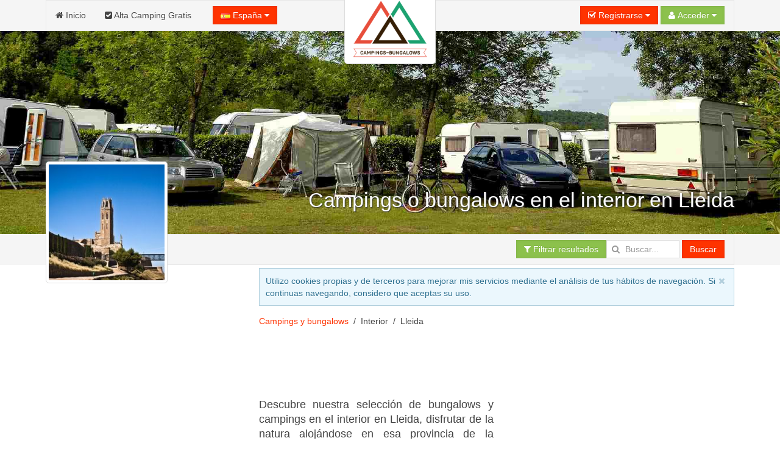

--- FILE ---
content_type: text/html; charset=UTF-8
request_url: https://www.campings-bungalows.com/interior/Lleida.htm
body_size: 13601
content:
<!DOCTYPE html><html
xmlns="http://www.w3.org/1999/xhtml" lang="es" xml:lang="es"><head><link
rel="dns-prefetch" href="https://www.google-analytics.com"><link
rel="dns-prefetch" href="https://maps.googleapis.com"><link
rel="dns-prefetch" href="https://apis.google.com"><meta
name="viewport" content="width=device-width, initial-scale=1"><script async src="/jsv3/js.min.js" type="text/javascript"></script><style>html{font:normal 14px / 20px Verdana,Arial,sans-serif;-webkit-text-size-adjust:100%;-ms-text-size-adjust:100%;background:#fff;color:#444}body{margin:0}a{background:transparent}a{color:#FF3300;text-decoration:none;cursor:pointer}ins{background:#ffa;color:#444;text-decoration:none}img{max-width:100%;height:auto;-moz-box-sizing:border-box;box-sizing:border-box;border:0;vertical-align:middle}ul{margin:0 0 15px 0}
h1{margin:0 0 15px 0;font-family:Verdana,Arial,sans-serif;font-weight:normal;color:#339966;text-transform:none}*+h1{margin-top:0px}h1{font-size:36px;line-height:42px}ul{padding-left:30px}hr{-moz-box-sizing:content-box;box-sizing:content-box;height:0;margin:15px 0;border:0;border-top:1px solid #ddd}::-moz-selection{background:#39f;color:#fff;text-shadow:none}::selection{background:#39f;color:#fff;text-shadow:none}nav{display:block}iframe{border:0}.uk-grid:before,.uk-grid:after{content:" ";display:table}.uk-grid:after{clear:both}.uk-grid{margin:0 0 0 -25px;padding:0;list-style:none}.uk-grid>*{margin:0;padding-left:25px;float:left}.uk-grid>*>:last-child{margin-bottom:0}@media (min-width:1220px){.uk-grid:not(.uk-grid-preserve){margin-left:-35px}.uk-grid:not(.uk-grid-preserve)>*{padding-left:35px}}.uk-grid.uk-grid-small{margin-left:-10px}.uk-grid.uk-grid-small>*{padding-left:10px}[class*='uk-width']{-moz-box-sizing:border-box;box-sizing:border-box;width:100%}.uk-width-3-10{width:30%}@media (min-width:768px){.uk-width-medium-1-1{width:100%}.uk-width-medium-5-10{width:50%}}@media (min-width:960px){.uk-width-large-7-10{width:70%}}.uk-panel{display:block;position:relative}.uk-panel:before,.uk-panel:after{content:" ";display:table}.uk-panel:after{clear:both}.uk-panel>:not(.uk-panel-title):last-child{margin-bottom:0}.uk-nav{margin:0;padding:0;list-style:none}.uk-nav li>a{display:block;text-decoration:none}.uk-nav>li>a{padding:5px 15px}.uk-nav-offcanvas>li>a{color:#ccc;padding:10px 15px;border-top:1px solid rgba(0,0,0,0.3);box-shadow:inset 0 1px 0 rgba(255,255,255,0.05);text-shadow:0 1px 0 rgba(0,0,0,0.5)}.uk-nav-offcanvas{border-bottom:1px solid rgba(0,0,0,0.3);box-shadow:0 1px 0 rgba(255,255,255,0.05)}.uk-navbar{background:#f5f5f5;color:#444;border:1px solid rgba(0,0,0,0.06);border-radius:0}.uk-navbar:before,.uk-navbar:after{content:" ";display:table}.uk-navbar:after{clear:both}.uk-navbar-nav{margin:0;padding:0;list-style:none;float:left}.uk-navbar-nav>li{float:left;position:relative}.uk-navbar-nav>li>a{display:block;-moz-box-sizing:border-box;box-sizing:border-box;text-decoration:none;height:50px;padding:0 15px;line-height:49px;color:#444;font-size:14px;font-family:Verdana,Arial,sans-serif;font-weight:normal;margin-top:-1px;margin-left:-1px;border:1px solid transparent;border-bottom-width:0;text-shadow:0 1px 0 #fff}.uk-navbar-nav .uk-navbar-nav-subtitle{line-height:37px}.uk-navbar-nav-subtitle>div{margin-top:-10.5px;font-size:10px;line-height:12px}.uk-navbar-content,.uk-navbar-brand,.uk-navbar-toggle{-moz-box-sizing:border-box;box-sizing:border-box;display:block;height:50px;padding:0 15px;float:left;margin-top:-1px;text-shadow:0 1px 0 #fff}.uk-navbar-content:before,.uk-navbar-brand:before,.uk-navbar-toggle:before{content:'';display:inline-block;height:100%;vertical-align:middle}.uk-navbar-brand{font-size:18px;color:#444;text-decoration:none}.uk-navbar-toggle{font-size:18px;color:#444;text-decoration:none}.uk-navbar-toggle:after{content:"\f0c9";font-family:FontAwesome;vertical-align:middle}.uk-navbar-center{float:none;text-align:center;max-width:50%;margin-left:auto;margin-right:auto}.uk-navbar-flip{float:right}.uk-navbar-nav:first-child>li:first-child>a{border-top-left-radius:0;border-bottom-left-radius:0}
.uk-breadcrumb{padding:0;list-style:none;font-size:0.001px}
.uk-breadcrumb>li{font-size:1rem;vertical-align:top}
.uk-breadcrumb>li,.uk-breadcrumb>li>a{display:inline-block}.uk-breadcrumb>li:nth-child(n+2):before{content:"/";display:inline-block;margin:0 8px}.uk-form input{-moz-box-sizing:border-box;box-sizing:border-box;margin:0;border-radius:0;font:inherit;color:inherit}.uk-form input::-moz-focus-inner{border:0;padding:0}.uk-form input[type="search"]{-webkit-appearance:none}.uk-form input[type="search"]::-webkit-search-cancel-button,.uk-form input[type="search"]::-webkit-search-decoration{-webkit-appearance:none}.uk-form ::-moz-placeholder{opacity:1}.uk-form input:not([type="radio"]):not([type="checkbox"]){vertical-align:middle}.uk-form>:last-child{margin-bottom:0}.uk-form input[type="search"]{height:30px;max-width:100%;padding:4px 6px;border:1px solid #ddd;background:#fff;color:#444;-webkit-transition:all linear 0.2s;transition:all linear 0.2s;border-radius:0}.uk-form :-ms-input-placeholder{color:#999 !important}.uk-form ::-moz-placeholder{color:#999}.uk-form ::-webkit-input-placeholder{color:#999}.uk-form-icon{display:inline-block;position:relative;max-width:100%}.uk-form-icon>[class*='uk-icon-']{position:absolute;top:50%;width:30px;margin-top:-7px;font-size:14px;color:#999;text-align:center;pointer-events:none}.uk-form-icon:not(.uk-form-icon-flip)>input{padding-left:30px !important}.uk-button::-moz-focus-inner{border:0;padding:0}.uk-button{-webkit-appearance:none;margin:0;border:none;overflow:visible;font:inherit;color:#444;text-transform:none;display:inline-block;-moz-box-sizing:border-box;box-sizing:border-box;padding:0 12px;background:#f5f5f5;vertical-align:middle;line-height:28px;min-height:30px;font-size:1rem;text-decoration:none;text-align:center;border:1px solid rgba(0,0,0,0.06);border-radius:0;text-shadow:0 1px 0 #fff}.uk-button:not(:disabled){cursor:pointer}.uk-button-primary{background-color:#FF3300;color:#fff}.uk-button-success{background-color:#8cc14c;color:#fff}.uk-button-primary,.uk-button-success{box-shadow:inset 0 0 5px rgba(0,0,0,0.05);text-shadow:0 -1px 0 rgba(0,0,0,0.1)}@font-face{font-family:'FontAwesome';src:url("/css/fonts/fontawesome-webfont.eot");src:url("/css/fonts/fontawesome-webfont.eot?#iefix") format("embedded-opentype"),url("/css/fonts/fontawesome-webfont.woff") format("woff"),url("/css/fonts/fontawesome-webfont.ttf") format("truetype");font-weight:normal;font-style:normal}[class*='uk-icon-']{font-family:FontAwesome;display:inline-block;font-weight:normal;font-style:normal;line-height:1;-webkit-font-smoothing:antialiased;-moz-osx-font-smoothing:grayscale}.uk-icon-search:before{content:"\f002"}.uk-icon-home:before{content:"\f015"}.uk-icon-bar-chart-o:before{content:"\f080"}.uk-icon-filter:before{content:"\f0b0"}.uk-icon-check-square:before{content:"\f14a"}.uk-thumbnail{display:inline-block;max-width:100%;-moz-box-sizing:border-box;box-sizing:border-box;margin:0;padding:4px;border:1px solid #ddd;background:#fff;border-radius:0}[class*='uk-animation-']{-webkit-animation-duration:0.5s;animation-duration:0.5s;-webkit-animation-timing-function:ease-out;animation-timing-function:ease-out;-webkit-animation-fill-mode:both;animation-fill-mode:both}.uk-animation-reverse{-webkit-animation-direction:reverse;animation-direction:reverse;-webkit-animation-timing-function:ease-out;animation-timing-function:ease-out}.uk-offcanvas{display:none;position:fixed;top:0;right:0;bottom:0;left:0;z-index:1000;background:rgba(0,0,0,0.1)}.uk-offcanvas-bar{position:fixed;top:0;bottom:0;left:0;-webkit-transform:translateX(-100%);transform:translateX(-100%);z-index:1001;width:270px;max-width:100%;background:#333;overflow-y:auto;-webkit-overflow-scrolling:touch;-webkit-transition:-webkit-transform .3s ease-in-out;transition:transform .3s ease-in-out}.uk-offcanvas-bar:after{content:"";display:block;position:absolute;top:0;bottom:0;right:0;width:1px;background:rgba(0,0,0,0.6);box-shadow:0 0 5px 2px rgba(0,0,0,0.6)}.uk-text-left{text-align:left !important}.uk-text-center{text-align:center !important}
.uk-container{-moz-box-sizing:border-box;box-sizing:border-box;max-width:1000px;padding:0 5px}
@media (min-width:1220px){.uk-container{max-width:1200px;padding:0 35px}}.uk-container:before,.uk-container:after{content:" ";display:table}.uk-container:after{clear:both}.uk-container-center{margin-left:auto;margin-right:auto}.uk-responsive-width,.uk-responsive-height{-moz-box-sizing:border-box;box-sizing:border-box}.uk-responsive-width{max-width:100%;height:auto}.uk-responsive-height{max-height:100%;width:auto}.uk-margin-top{margin-top:15px !important}.uk-margin-large-top{margin-top:50px !important}.uk-border-rounded{border-radius:5px}@media (min-width:960px){.uk-visible-small{display:none !important}.uk-visible-medium{display:none !important}}@media (min-width:768px) and (max-width:959px){.uk-visible-small{display:none !important}.uk-visible-large{display:none !important }}@media (max-width:767px){.uk-visible-medium{display:none !important}.uk-visible-large{display:none !important}.uk-hidden-small{display:none !important}}ins{background: none !important;text-decoration: none;}.uk-autocomplete{display:inline-block;position:relative;max-width:100%;vertical-align:middle}.uk-search{display:inline-block;position:relative;margin:0}.uk-search:before{content:"\f002";position:absolute;top:0;left:0;width:30px;line-height:30px;text-align:center;font-family:FontAwesome;font-size:14px;color:rgba(0,0,0,.2)}.uk-search-field::-moz-focus-inner{border:0;padding:0}.uk-search-field::-webkit-search-cancel-button,.uk-search-field::-webkit-search-decoration{-webkit-appearance:none}.uk-search-field::-ms-clear{display:none}.uk-search-field::-moz-placeholder{opacity:1}.uk-search-field{-moz-box-sizing:border-box;box-sizing:border-box;margin:0;border-radius:0;font:inherit;color:#444;-webkit-appearance:none;width:120px;height:30px;padding:0 0 0 30px;border:1px solid rgba(0,0,0,0);background:rgba(0,0,0,0);-webkit-transition:all linear .2s;transition:all linear .2s;vertical-align:middle}.uk-search-field:-ms-input-placeholder{color:#999!important}.uk-search-field::-moz-placeholder{color:#999}.uk-search-field::-webkit-input-placeholder{color:#999}.uk-overlay-bottom { top: auto; } .uk-overlay-background { background: rgba(254, 51, 0, 0.0) none repeat scroll 0 0; } .uk-overlay-panel {bottom: 0; color: #fff; left: 0; padding: 20px; position: absolute; right: 0; }</style><link
rel="shortcut icon" href="/css/campings/favicon.ico"><link
rel="apple-touch-icon" href="/css/campings/apple-touch-icon.png"><title> en el interior en Lleida</title><meta
http-equiv="Content-Type" content="text/html; charset=UTF-8"><META
NAME="KEYWORDS" CONTENT="campings bungalows interior Lleida, campings bungalows interior en Lleida, camping con bungalows interior Lleida, bungalows en campings interior Lleida, Lleida campings bungalows interior,   campings bungalows interior Lleida Cataluña, campings bungalows interior provincia Lleida, campings bungalows interior en la provincia de Lleida"><META
NAME="DESCRIPTION" CONTENT="Descubre nuestra selección de bungalows y campings en el interior en Lleida, disfrutar de la natura alojándose en esa provincia de la comunidad de Cataluña."><META
NAME="GOOGLEBOT" CONTENT="INDEX,FOLLOW,ALL"><META
NAME="ROBOTS" CONTENT="INDEX,FOLLOW,ALL"><META
NAME="REVISIT" CONTENT="7 days"><META
NAME="NOW" CONTENT="2026-01-22 21:45:29"><META
NAME="REVIEW" CONTENT="2026-01-22 21:45:29"><META
NAME="REVISIT-AFTER" CONTENT="7 DAYS"><script>(function(i,s,o,g,r,a,m){i['GoogleAnalyticsObject']=r;i[r]=i[r]||function(){(i[r].q=i[r].q||[]).push(arguments)},i[r].l=1*new Date();a=s.createElement(o),m=s.getElementsByTagName(o)[0];a.async=1;a.src=g;m.parentNode.insertBefore(a,m)})(window,document,'script','//www.google-analytics.com/analytics.js','ga'); 	ga('create', 'UA-36197638-1', 'campings-bungalows.com'); 	ga('require', 'displayfeatures'); 	ga('send', 'pageview');</script><script async type='text/javascript' src='https://apis.google.com/js/plusone.js'>{lang: 'es'}</script> </head><body
onload="loadScript()"><div
style="z-index:10000;"><div
style="position: absolute; top: -10px; left: 50%; -ms-transform: translate(-50%,0%);-webkit-transform: translate(-50%,0%);transform: translate(-50%, 0%); width: 150px; z-index: 10000"><div><img
class="uk-thumbnail uk-border-rounded uk-responsive-height uk-responsive-width" src="/img/logo-campings-bungalows-200.gif" alt="Logo campings-bungalows.com"></div></div></div><div
style="z-index:9999; background-color:#f5f5f5; width: 100%"><div
class="uk-container uk-container-center"><nav
class="uk-navbar"><ul
class="uk-navbar-nav uk-hidden-small"><li><a
href="/"><i
class="uk-icon-home"></i> Inicio</a></li><li><a
href="/panel/"><i
class="uk-icon-check-square"></i> Alta Camping Gratis</a></li></ul><a
href="#my-id" class="uk-navbar-toggle uk-visible-small" data-uk-offcanvas></a><div
data-uk-dropdown="" class="uk-button-dropdown uk-navbar-content">
<button
class="uk-button uk-button-primary"><img
src="/img/flags/es.png"> España <i
class="uk-icon-caret-down"></i></button><div
class="uk-dropdown" style=""><div
class="uk-panel uk-text-small">
Si lo desea, seleccione el país donde desee buscar.</div><ul
class="uk-nav uk-nav-dropdown uk-panel"><li
class="uk-nav-header">Países</li><li><a
rel="alternate" href="https://www.campings-bungalows.com" title="Campings en España" hreflang="es"><img
src="/img/flags/es.png"> España</a></li><li><a
rel="alternate" href="https://argentina.campings-bungalows.com" title="Campings en Argentina" hreflang="es-ar"><img
src="/img/flags/ar.png"> Argentina</a></li></ul></div></div><div
id="userModule" class="uk-navbar-content uk-navbar-flip"></div>
</nav></div></div><div
id="my-id" class="uk-offcanvas"><div
class="uk-offcanvas-bar"><div
class="uk-margin-large-top"><ul
class="uk-nav uk-nav-offcanvas" data-uk-nav><li><a
href="/"><i
class="uk-icon-home"></i> Inicio</a></li><li><a
href="/panel/"><i
class="uk-icon-check-square"></i> Alta Camping Gratis</a></li></ul><hr
/></div></div></div><div
style="z-index: 9998;"><figure
class="uk-overlay" style="margin-bottom: 0px;"><img
id="headImage" class="uk-responsive-height uk-responsive-width" src="/img/cabecera/campings/campings-bungalows_45.jpg" alt="Campings o bungalows en el interior en Lleida"><figcaption
class="uk-overlay-panel uk-overlay-background uk-overlay-bottom"><div
class="uk-container uk-container-center"><h1 class="uk-text-right" style="color: #fff; font-size:34px; text-shadow: 1px 1px 2px rgba(50, 50, 50, 1);">Campings o bungalows en el interior en Lleida</h1></div></figcaption></figure><div
style="width: 100%; background-color: #f5f5f5; z-index: 1;" data-uk-sticky><div
class="uk-container uk-container-center">
<nav
class="uk-navbar">
<a
id="brand" href="" class="uk-navbar-brand uk-hidden-small" style="opacity : 0.0">Lleida</a><div
class="uk-navbar-content uk-navbar-flip"><a
href="#filtros" class="uk-button uk-button-success" data-uk-smooth-scroll="{offset: 70}"><i
class="uk-icon-filter"></i> Filtrar resultados</a><form
class="uk-form uk-search" METHOD=POST ACTION="/buscador.php"><div
class="uk-autocomplete uk-form" data-uk-autocomplete="{source:'/libv3/helpers/json.php?conector=ciudadid'}"><div
class="uk-form-icon">
<i
class="uk-icon-search"></i>
<input
class="uk-search-field" type="search" placeholder="Buscar..." name="Destino" autocomplete="on"> <script type="text/autocomplete"><ul id="findList" class="uk-nav uk-nav-autocomplete uk-autocomplete-results">
                                        {{~items}}
                                        <li data-value="{{ $item.value }}">
                                            <a>
                                                {{ $item.title }}
                                                <div>{{{ $item.text }}}</div>
                                            </a>
                                        </li>
                                        {{/items}}
                                        </ul></script> </div></div>
<button
id="searchButton" class="uk-button uk-button-primary">Buscar</button></form></div>
</nav></div></div></div><div
id="headend" style="display: none"></div><div
class="uk-container uk-container-center"><div
class="uk-grid" data-uk-grid-margin><div
class="uk-width-3-10 uk-visible-large uk-text-center"><div
id="businessLogo" style="z-index:10000; position: relative; top: -170px; margin-bottom: -180px; width: 200px; height: 200px;" class="uk-hidden-small uk-animation-reverse" data-docs-animation="uk-animation-slide-top"><img
class="uk-thumbnail uk-border-rounded uk-responsive-height uk-responsive-width" src="/resize/logo/200x200/img/logo/provincias/Lleida.jpg" alt="" height="200px;"></div><div
class="uk-container" style="padding: 0 5px;"><div
class="uk-margin-top"></div></div><div
class="uk-panel" data-uk-sticky="{top:100}" ><script async src="//pagead2.googlesyndication.com/pagead/js/adsbygoogle.js"></script> <ins
class="adsbygoogle"
style="display:block"
data-ad-format="autorelaxed"
data-ad-client="ca-pub-2929809764861096"
data-ad-slot="1972646515"></ins> <script>(adsbygoogle = window.adsbygoogle || []).push({});</script></div></div><div
class="uk-width-large-7-10 uk-width-medium-1-1"><div
id="avisoCookies" class="uk-alert uk-margin-small-top" style="display: none" data-uk-alert>
<a
href="" class="uk-alert-close uk-close"></a><p>Utilizo cookies propias y de terceros para mejorar mis servicios mediante el análisis de tus hábitos de navegación. Si continuas navegando, considero que aceptas su uso.</p></div><ul
class="uk-breadcrumb" style="margin-bottom: 0px;"><li><a
href="https://www.campings-bungalows.com/interior/" title="Campings y bungalows Interior">Campings y bungalows</a></li><li>Interior</li><li>Lleida</li></ul><div
class="uk-panel" ><br/> <script async src="//pagead2.googlesyndication.com/pagead/js/adsbygoogle.js"></script> 
<ins
class="adsbygoogle"
style="display:inline-block;width:728px;height:90px"
data-ad-client="ca-pub-2929809764861096"
data-ad-slot="7565854566"></ins> <script>(adsbygoogle = window.adsbygoogle || []).push({});</script></div><div
class="uk-grid uk-grid-small"><div
class="uk-width-medium-5-10"><h2 class="uk-panel-title uk-text-justify "><!–- google_ad_section_start(weight=ignore) -–>Descubre nuestra selección de bungalows y campings en el interior en Lleida, disfrutar de la natura alojándose en esa provincia de la comunidad de Cataluña.<br
/><!–- google_ad_section_start(weight=ignore) -–><!–- google_ad_section_start -–>Busca <strong>vuelos baratos a Lleida</strong> mientras planificas tu viaje. Te ahorrarás mucho si lo haces con tiempo.<br
/>Si lo necesitas, también puedes buscar <strong>créditos online </strong> y créditos rápidos para tu viaje, que podrás pagar cómodamente durante todo el año.<!–- google_ad_section_end -–></h2></div><div
class="uk-width-medium-5-10" style="min-width: 336px !important;"><div
class="uk-panel" ><script async src="//pagead2.googlesyndication.com/pagead/js/adsbygoogle.js"></script> 
<ins
class="adsbygoogle"
style="display:inline-block;width:336px;height:280px"
data-ad-client="ca-pub-2929809764861096"
data-ad-slot="4938112567"></ins> <script>(adsbygoogle = window.adsbygoogle || []).push({});</script></div></div></div><div
class="uk-panel uk-panel-box uk-panel-box-primary"><h2 class="uk-panel-title uk-text-center">Guía de campings y bungalows en Lleida</h2><p
class="uk-text-justify">Para aportarle más información, también hemos seleccionado los mejores <strong>campings y bungalows en Lleida</strong>, provincia de la comunidad de Cataluña. Disponemos de gran variedad de ofertas posibles: Recomendados, baratos, lujo, con piscina, con todo tipo de instalaciones deportivas, bonitos, más económicos, con restaurantes, supermercado, ideal para familias con niños...</p></div><div
class="uk-grid uk-grid-small"><div
class="uk-width-medium-5-10 uk-text-right" style="min-width: 336px !important;"><div
class="uk-panel" ><script async src="//pagead2.googlesyndication.com/pagead/js/adsbygoogle.js"></script> 
<ins
class="adsbygoogle"
style="display:inline-block;width:336px;height:280px"
data-ad-client="ca-pub-2929809764861096"
data-ad-slot="9368312169"></ins> <script>(adsbygoogle = window.adsbygoogle || []).push({});</script></div></div><div
class="uk-width-medium-5-10 uk-text-justify uk-margin-top"><h4 class="uk-text-center">Campings con bungalows en la provincia de Lleida</h4> Con nuestra completísima guía, el navegante encontrará la mejor oferta turística de campings, bungalows, resorts, hotel-campings, apartamentos,... disponibles para <b>alojarse en Lleida</b> y sus alrededores.<span
class=uk-text-center><div
class="uk-panel" ><script async src='//pagead2.googlesyndication.com/pagead/js/adsbygoogle.js'></script> 
<ins
class='adsbygoogle'
style='display:inline-block;width:200px;height:90px'
data-ad-client='ca-pub-2929809764861096'
data-ad-slot='3321778564'></ins> <script>(adsbygoogle = window.adsbygoogle || []).push({});</script></div></span></div></div><div
class="uk-panel uk-panel-box uk-panel-box-primary" id="results"><p
class="uk-text-justify">Le mostramos los mejores lugares que ofrecen servicios relacionados con los <strong>bungalows y campings en Lleida</strong></p></div><span
id="results"></span><ul
class="uk-switcher uk-margin" id="listEmpresa-content" data-uk-check-display><li
class="uk-active"><div
class="uk-panel uk-panel-box uk-panel-box-secondary uk-margin-bottom"><div
class="uk-grid uk-grid-divider"><div
class="uk-width-medium-4-10" id="aloj_48903"><h3 class="uk-panel-title uk-text-left" style="margin-bottom:5px;"><a
id="nombre_48903" href="/Lleida/Clariana-de-Cardener/Camping-La-Ribera.htm" title="Camping o bungalow Càmping la Ribera" target="_blank"><b>Càmping la Ribera</b></a></h3>       <span
class="uk-text-left uk-text-small" id="pueblo_48903">Ubicado en Clariana de Cardener</span>
<span
class="uk-text-center" id="img_48903"><div
class="uk-margin-top">
<a
class="uk-overlay" href="/Lleida/Clariana-de-Cardener/Camping-La-Ribera.htm" title="Camping o bungalow Càmping la Ribera" class="link_image" target="_blank">
<img
class="uk-thumbnail" src="/resize/principal/257x216/fotos/61-1353059861.jpg"  alt="Camping o bungalow Càmping la Ribera" width = "100%" border="0" style="max-height: 216px"/><div
class="uk-overlay-area"></div>
</a></div>
</span>
<span
class="uk-text-center"><div
class="uk-grid uk-margin-top"><div
class="uk-width-small-1-2 uk-text-center">
<b><a
id="nombre_48903" href="/Lleida/Clariana-de-Cardener/Camping-La-Ribera.htm" title="Camping o bungalow Càmping la Ribera" target="_blank"><i
class="uk-icon-phone uk-icon-small"></i></a></b><br
/>
<a
id="nombre_48903" href="/Lleida/Clariana-de-Cardener/Camping-La-Ribera.htm" title="Camping o bungalow Càmping la Ribera" target="_blank" onclick="stats('t', '48903',true);">
<b>Ver teléfono</b>
</a></div><div
class="uk-width-small-1-2 uk-text-center">
<b><a
id="nombre_48903" href="/Lleida/Clariana-de-Cardener/Camping-La-Ribera.htm" title="Camping o bungalow Càmping la Ribera" target="_blank"><i
class="uk-icon-picture-o uk-icon-small"></i></a></b><br
/>
<a
id="nombre_48903" href="/Lleida/Clariana-de-Cardener/Camping-La-Ribera.htm" title="Camping o bungalow Càmping la Ribera" target="_blank">
<b>9 Fotos</b><br
/><br
/>
</a></div></div>
</span></div><div
class="uk-width-medium-6-10"><h5 class="uk-text-justify"><i>Càmping la Ribera, Descansa y goza de la naturaleza en el Prepirineo catalÃ¡n</i></h5><p
class="uk-text-justify">Camping pequeño, tranquilo y familiar, situado en la zona central de Cataluña, a los pies de los Prepirineos, en plena naturaleza, y a 30 minutos de las pistas de esquí.Ideal para desconectar y descubrir infinidad de paisajes y monumentos románicos, y practicar la pesca o deportes acuáticos (piragüismo, descenso de barrancos, etc.) en los alrededores, en el rÃ­o Cardener o en el Pantano de Sant Ponç.... <a
href="/Lleida/Clariana-de-Cardener/Camping-La-Ribera.htm" title="Camping o bungalow Càmping la Ribera" target="_blank">seguir leyendo</a>
<br
/></p></div><div
class="uk-width-medium-1-1 uk-text-center uk-margin-top">
Càmping la Ribera es un <strong>camping en Lleida</strong>, concretamente en la localidad de Clariana de Cardener</div><div
class="uk-width-medium-8-10 uk-text-center uk-margin-top" style="border-left: 0px !important;"><ul
class="uk-grid uk-text-center" data-uk-grid-match="{target:'.uk-panel', row: true}" data-uk-grid-margin><li
class="uk-width-medium-1-6 uk-width-small-1-3 uk-text-center uk-text-small uk-text-primary"><i
class="uk-icon-check-square-o"></i><br>Bungalows</li><li
class="uk-width-medium-1-6 uk-width-small-1-3 uk-text-center uk-text-small uk-text-primary"><i
class="uk-icon-check-square-o"></i><br>Autocaravanas</li><li
class="uk-width-medium-1-6 uk-width-small-1-3 uk-text-center uk-text-small uk-text-primary"><i
class="uk-icon-check-square-o"></i><br>Parcelas para tiendas</li><li
class="uk-width-medium-1-6 uk-width-small-1-3 uk-text-center uk-text-small uk-text-primary"><i
class="uk-icon-check-square-o"></i><br>Caravanas</li><li
class="uk-width-medium-1-6 uk-width-small-1-3 uk-text-center uk-text-small uk-text-primary"><i
class="uk-icon-check-square-o"></i><br>En la montaña</li><li
class="uk-width-medium-1-6 uk-width-small-1-3 uk-text-center uk-text-small uk-text-primary"><i
class="uk-icon-check-square-o"></i><br>2a Categoría</li></ul></div><div
class="uk-width-medium-2-10 uk-text-center uk-margin-top">
<a
href="/Lleida/Clariana-de-Cardener/Camping-La-Ribera.htm" title=" Camping o bungalow Càmping la Ribera" target="_blank" class="uk-button uk-button-primary">Ver Más</a></div></div></div><div
class="uk-panel uk-panel-box uk-panel-box-secondary uk-margin-bottom"><div
class="uk-grid uk-grid-divider"><div
class="uk-width-medium-4-10" id="aloj_48976"><h3 class="uk-panel-title uk-text-left" style="margin-bottom:5px;"><a
id="nombre_48976" href="/Lleida/Sant-Llorenc-de-Morunys/Camping-Morunys.htm" title="Camping o bungalow Camping Morunys" target="_blank"><b>Camping Morunys</b></a></h3>       <span
class="uk-text-left uk-text-small" id="pueblo_48976">Ubicado en Sant Llorenç de Morunys</span>
<span
class="uk-text-center" id="img_48976"><div
class="uk-margin-top">
<a
class="uk-overlay" href="/Lleida/Sant-Llorenc-de-Morunys/Camping-Morunys.htm" title="Camping o bungalow Camping Morunys" class="link_image" target="_blank">
<img
class="uk-thumbnail" src="/resize/principal/257x216/fotos/160-1354309898.jpg"  alt="Camping o bungalow Camping Morunys" width = "100%" border="0" style="max-height: 216px"/><div
class="uk-overlay-area"></div>
</a></div>
</span>
<span
class="uk-text-center"><div
class="uk-grid uk-margin-top"><div
class="uk-width-small-1-2 uk-text-center">
<b><a
id="nombre_48976" href="/Lleida/Sant-Llorenc-de-Morunys/Camping-Morunys.htm" title="Camping o bungalow Camping Morunys" target="_blank"><i
class="uk-icon-phone uk-icon-small"></i></a></b><br
/>
<a
id="nombre_48976" href="/Lleida/Sant-Llorenc-de-Morunys/Camping-Morunys.htm" title="Camping o bungalow Camping Morunys" target="_blank" onclick="stats('t', '48976',true);">
<b>Ver teléfono</b>
</a></div><div
class="uk-width-small-1-2 uk-text-center">
<b><a
id="nombre_48976" href="/Lleida/Sant-Llorenc-de-Morunys/Camping-Morunys.htm" title="Camping o bungalow Camping Morunys" target="_blank"><i
class="uk-icon-picture-o uk-icon-small"></i></a></b><br
/>
<a
id="nombre_48976" href="/Lleida/Sant-Llorenc-de-Morunys/Camping-Morunys.htm" title="Camping o bungalow Camping Morunys" target="_blank">
<b>16 Fotos</b><br
/><br
/>
</a></div></div>
</span></div><div
class="uk-width-medium-6-10"><h5 class="uk-text-justify"><i>Camping Morunys, Camping tranquilo y familiar cerca del Pirineo</i></h5><p
class="uk-text-justify">Camping, caravaning, bungalows, restaurante, piscina, supermercado, lavandoras, zona de juegos,...... <a
href="/Lleida/Sant-Llorenc-de-Morunys/Camping-Morunys.htm" title="Camping o bungalow Camping Morunys" target="_blank">seguir leyendo</a>
<br
/></p></div><div
class="uk-width-medium-1-1 uk-text-center uk-margin-top">
Camping Morunys es un <strong>camping en Lleida</strong>, concretamente en la localidad de Sant Llorenç de Morunys</div><div
class="uk-width-medium-8-10 uk-text-center uk-margin-top" style="border-left: 0px !important;"><ul
class="uk-grid uk-text-center" data-uk-grid-match="{target:'.uk-panel', row: true}" data-uk-grid-margin><li
class="uk-width-medium-1-6 uk-width-small-1-3 uk-text-center uk-text-small uk-text-primary"><i
class="uk-icon-check-square-o"></i><br>Bungalows</li><li
class="uk-width-medium-1-6 uk-width-small-1-3 uk-text-center uk-text-small uk-text-primary"><i
class="uk-icon-check-square-o"></i><br>Autocaravanas</li><li
class="uk-width-medium-1-6 uk-width-small-1-3 uk-text-center uk-text-small uk-text-primary"><i
class="uk-icon-check-square-o"></i><br>Parcelas para tiendas</li><li
class="uk-width-medium-1-6 uk-width-small-1-3 uk-text-center uk-text-small uk-text-primary"><i
class="uk-icon-check-square-o"></i><br>Caravanas</li><li
class="uk-width-medium-1-6 uk-width-small-1-3 uk-text-center uk-text-small uk-text-primary"><i
class="uk-icon-check-square-o"></i><br>Casas de madera</li><li
class="uk-width-medium-1-6 uk-width-small-1-3 uk-text-center uk-text-small uk-text-primary"><i
class="uk-icon-check-square-o"></i><br>En la montaña</li></ul></div><div
class="uk-width-medium-2-10 uk-text-center uk-margin-top">
<a
href="/Lleida/Sant-Llorenc-de-Morunys/Camping-Morunys.htm" title=" Camping o bungalow Camping Morunys" target="_blank" class="uk-button uk-button-primary">Ver Más</a></div></div></div><div
class="uk-panel uk-panel-box uk-panel-box-secondary uk-margin-bottom"><div
class="uk-grid uk-grid-divider"><div
class="uk-width-medium-4-10" id="aloj_49225"><h3 class="uk-panel-title uk-text-left" style="margin-bottom:5px;"><a
id="nombre_49225" href="/Lleida/La-Pobla-de-Segur/Ciutat-De-Vacances.htm" title="Camping o bungalow Ciutat de Vacances" target="_blank"><b>Ciutat de Vacances</b></a></h3>       <span
class="uk-text-left uk-text-small" id="pueblo_49225">Ubicado en La Pobla de Segur</span>
<span
class="uk-text-center" id="img_49225"><div
class="uk-margin-top">
<a
class="uk-overlay" href="/Lleida/La-Pobla-de-Segur/Ciutat-De-Vacances.htm" title="Camping o bungalow Ciutat de Vacances" class="link_image" target="_blank">
<img
class="uk-thumbnail" src="/resize/principal/257x216/fotos/Principal_763-1390855237.jpg"  alt="Camping o bungalow Ciutat de Vacances" width = "100%" border="0" style="max-height: 216px"/><div
class="uk-overlay-area"></div>
</a></div>
</span>
<span
class="uk-text-center"><div
class="uk-grid uk-margin-top"><div
class="uk-width-small-1-2 uk-text-center">
<b><a
id="nombre_49225" href="/Lleida/La-Pobla-de-Segur/Ciutat-De-Vacances.htm" title="Camping o bungalow Ciutat de Vacances" target="_blank"><i
class="uk-icon-phone uk-icon-small"></i></a></b><br
/>
<a
id="nombre_49225" href="/Lleida/La-Pobla-de-Segur/Ciutat-De-Vacances.htm" title="Camping o bungalow Ciutat de Vacances" target="_blank" onclick="stats('t', '49225',true);">
<b>Ver teléfono</b>
</a></div><div
class="uk-width-small-1-2 uk-text-center">
<b><a
id="nombre_49225" href="/Lleida/La-Pobla-de-Segur/Ciutat-De-Vacances.htm" title="Camping o bungalow Ciutat de Vacances" target="_blank"><i
class="uk-icon-picture-o uk-icon-small"></i></a></b><br
/>
<a
id="nombre_49225" href="/Lleida/La-Pobla-de-Segur/Ciutat-De-Vacances.htm" title="Camping o bungalow Ciutat de Vacances" target="_blank">
<b>1Foto</b><br
/><br
/>
</a></div></div>
</span></div><div
class="uk-width-medium-6-10"><h5 class="uk-text-justify"><i>Ciutat de Vacances, Disfrute de todo el encanto del pre-pirineo de Lleida</i></h5><p
class="uk-text-justify">La Pobla de Segur es una población situada en el extremo Norte del Lago de Sant Antonio, en pleno centro de la comarca del Pallars Jussá (Lleida). Esta comarca es una cuenca hidrográfica formada por el rio Noguera Pallaresa y rodeado de diferentes cordilleras y valles altos, con las características orográficas propias del pre-Pirineo (Montsec, Comiols y Boumort), o directamente formando parte de los Pirineos (Parque Natural d´Aigües... <a
href="/Lleida/La-Pobla-de-Segur/Ciutat-De-Vacances.htm" title="Camping o bungalow Ciutat de Vacances" target="_blank">seguir leyendo</a>
<br
/></p></div><div
class="uk-width-medium-1-1 uk-text-center uk-margin-top">
Ciutat de Vacances es un <strong>camping en Lleida</strong>, concretamente en la localidad de La Pobla de Segur</div><div
class="uk-width-medium-8-10 uk-text-center uk-margin-top" style="border-left: 0px !important;"><ul
class="uk-grid uk-text-center" data-uk-grid-match="{target:'.uk-panel', row: true}" data-uk-grid-margin><li
class="uk-width-medium-1-6 uk-width-small-1-3 uk-text-center uk-text-small uk-text-primary"><i
class="uk-icon-check-square-o"></i><br>Bungalows</li><li
class="uk-width-medium-1-6 uk-width-small-1-3 uk-text-center uk-text-small uk-text-primary"><i
class="uk-icon-check-square-o"></i><br>En la montaña</li><li
class="uk-width-medium-1-6 uk-width-small-1-3 uk-text-center uk-text-small uk-text-primary"><i
class="uk-icon-check-square-o"></i><br>Rural</li><li
class="uk-width-medium-1-6 uk-width-small-1-3 uk-text-center uk-text-small uk-text-primary"><i
class="uk-icon-check-square-o"></i><br>Con niños</li><li
class="uk-width-medium-1-6 uk-width-small-1-3 uk-text-center uk-text-small uk-text-primary"><i
class="uk-icon-check-square-o"></i><br>Mucha sombra</li></ul></div><div
class="uk-width-medium-2-10 uk-text-center uk-margin-top">
<a
href="/Lleida/La-Pobla-de-Segur/Ciutat-De-Vacances.htm" title=" Camping o bungalow Ciutat de Vacances" target="_blank" class="uk-button uk-button-primary">Ver Más</a></div></div></div><div
class="uk-panel uk-panel-box uk-panel-box-secondary uk-margin-bottom"><div
class="uk-grid uk-grid-divider"><div
class="uk-width-medium-4-10" id="aloj_49240"><h3 class="uk-panel-title uk-text-left" style="margin-bottom:5px;"><a
id="nombre_49240" href="/Lleida/La-Bordeta/Camping-Bedura-Park.htm" title="Camping o bungalow Camping Bedura Park" target="_blank"><b>Camping Bedura Park</b></a></h3>       <span
class="uk-text-left uk-text-small" id="pueblo_49240">Ubicado en La Bordeta</span>
<span
class="uk-text-center" id="img_49240"><div
class="uk-margin-top">
<a
class="uk-overlay" href="/Lleida/La-Bordeta/Camping-Bedura-Park.htm" title="Camping o bungalow Camping Bedura Park" class="link_image" target="_blank">
<img
class="uk-thumbnail" src="/resize/principal/257x216/fotos/Principal_camping_bedura_park_foto026-j.jpg"  alt="Camping o bungalow Camping Bedura Park" width = "100%" border="0" style="max-height: 216px"/><div
class="uk-overlay-area"></div>
</a></div>
</span>
<span
class="uk-text-center"><div
class="uk-grid uk-margin-top"><div
class="uk-width-small-1-2 uk-text-center">
<b><a
id="nombre_49240" href="/Lleida/La-Bordeta/Camping-Bedura-Park.htm" title="Camping o bungalow Camping Bedura Park" target="_blank"><i
class="uk-icon-phone uk-icon-small"></i></a></b><br
/>
<a
id="nombre_49240" href="/Lleida/La-Bordeta/Camping-Bedura-Park.htm" title="Camping o bungalow Camping Bedura Park" target="_blank" onclick="stats('t', '49240',true);">
<b>Ver teléfono</b>
</a></div><div
class="uk-width-small-1-2 uk-text-center">
<b><a
id="nombre_49240" href="/Lleida/La-Bordeta/Camping-Bedura-Park.htm" title="Camping o bungalow Camping Bedura Park" target="_blank"><i
class="uk-icon-picture-o uk-icon-small"></i></a></b><br
/>
<a
id="nombre_49240" href="/Lleida/La-Bordeta/Camping-Bedura-Park.htm" title="Camping o bungalow Camping Bedura Park" target="_blank">
<b>20 Fotos</b><br
/><br
/>
</a></div></div>
</span></div><div
class="uk-width-medium-6-10"><h5 class="uk-text-justify"><i>Camping Bedura Park, Camping tranquilo y familiar</i></h5><p
class="uk-text-justify">Situado en el centro del Val d’Aran provincia de LLeida a 8 Km. de Vielha y 25 Km. de las pistas de ski de Baqueira Beret, ofrece al visitante un centro de vacaciones moderno, dotado de bungalows, casas de madera, apartamentos, cabañas, y servicios de bar-restaurante, supermercado, animación infantil y zonas deportivas en un entorno natural privilegiado, rodeado de vegetación y montañas.Podrán disfrutar de... <a
href="/Lleida/La-Bordeta/Camping-Bedura-Park.htm" title="Camping o bungalow Camping Bedura Park" target="_blank">seguir leyendo</a>
<br
/></p></div><div
class="uk-width-medium-1-1 uk-text-center uk-margin-top">
Camping Bedura Park es un <strong>camping en Lleida</strong>, concretamente en la localidad de La Bordeta</div><div
class="uk-width-medium-8-10 uk-text-center uk-margin-top" style="border-left: 0px !important;"><ul
class="uk-grid uk-text-center" data-uk-grid-match="{target:'.uk-panel', row: true}" data-uk-grid-margin><li
class="uk-width-medium-1-6 uk-width-small-1-3 uk-text-center uk-text-small uk-text-primary"><i
class="uk-icon-check-square-o"></i><br>Bungalows</li><li
class="uk-width-medium-1-6 uk-width-small-1-3 uk-text-center uk-text-small uk-text-primary"><i
class="uk-icon-check-square-o"></i><br>Autocaravanas</li><li
class="uk-width-medium-1-6 uk-width-small-1-3 uk-text-center uk-text-small uk-text-primary"><i
class="uk-icon-check-square-o"></i><br>Parcelas para tiendas</li><li
class="uk-width-medium-1-6 uk-width-small-1-3 uk-text-center uk-text-small uk-text-primary"><i
class="uk-icon-check-square-o"></i><br>Caravanas</li><li
class="uk-width-medium-1-6 uk-width-small-1-3 uk-text-center uk-text-small uk-text-primary"><i
class="uk-icon-check-square-o"></i><br>Casas de madera</li><li
class="uk-width-medium-1-6 uk-width-small-1-3 uk-text-center uk-text-small uk-text-primary"><i
class="uk-icon-check-square-o"></i><br>En la montaña</li></ul></div><div
class="uk-width-medium-2-10 uk-text-center uk-margin-top">
<a
href="/Lleida/La-Bordeta/Camping-Bedura-Park.htm" title=" Camping o bungalow Camping Bedura Park" target="_blank" class="uk-button uk-button-primary">Ver Más</a></div></div></div><div
class="uk-panel uk-panel-box uk-panel-box-secondary uk-margin-bottom"><div
class="uk-grid uk-grid-divider"><div
class="uk-width-medium-4-10" id="aloj_48913"><h3 class="uk-panel-title uk-text-left" style="margin-bottom:5px;"><a
id="nombre_48913" href="/Lleida/Sant-Llorenc-de-Montgai/La-Noguera-Camping-Bungalow.htm" title="Camping o bungalow Camping La Noguera" target="_blank"><b>Camping La Noguera</b></a></h3>       <span
class="uk-text-left uk-text-small" id="pueblo_48913">Ubicado en Sant Llorenç de Montgai</span>
<span
class="uk-text-center" id="img_48913"><div
class="uk-margin-top">
<a
class="uk-overlay" href="/Lleida/Sant-Llorenc-de-Montgai/La-Noguera-Camping-Bungalow.htm" title="Camping o bungalow Camping La Noguera" class="link_image" target="_blank">
<img
class="uk-thumbnail" src="/resize/principal/257x216/fotos/Principal_73-1353069451.jpg"  alt="Camping o bungalow Camping La Noguera" width = "100%" border="0" style="max-height: 216px"/><div
class="uk-overlay-area"></div>
</a></div>
</span>
<span
class="uk-text-center"><div
class="uk-grid uk-margin-top"><div
class="uk-width-small-1-2 uk-text-center">
<b><a
id="nombre_48913" href="/Lleida/Sant-Llorenc-de-Montgai/La-Noguera-Camping-Bungalow.htm" title="Camping o bungalow Camping La Noguera" target="_blank"><i
class="uk-icon-phone uk-icon-small"></i></a></b><br
/>
<a
id="nombre_48913" href="/Lleida/Sant-Llorenc-de-Montgai/La-Noguera-Camping-Bungalow.htm" title="Camping o bungalow Camping La Noguera" target="_blank" onclick="stats('t', '48913',true);">
<b>Ver teléfono</b>
</a></div><div
class="uk-width-small-1-2 uk-text-center">
<b><a
id="nombre_48913" href="/Lleida/Sant-Llorenc-de-Montgai/La-Noguera-Camping-Bungalow.htm" title="Camping o bungalow Camping La Noguera" target="_blank"><i
class="uk-icon-picture-o uk-icon-small"></i></a></b><br
/>
<a
id="nombre_48913" href="/Lleida/Sant-Llorenc-de-Montgai/La-Noguera-Camping-Bungalow.htm" title="Camping o bungalow Camping La Noguera" target="_blank">
<b>5 Fotos</b><br
/><br
/>
</a></div></div>
</span></div><div
class="uk-width-medium-6-10"><h5 class="uk-text-justify"><i>Camping La Noguera, Vive la Natura </i></h5><p
class="uk-text-justify">Un camping en el que podrán disfrutar de un lugar de reposo familiar,en un entorno natural inmejorable y dotado de las mejores y más modernas instalaciones de ocio y deporte.
Situado en uno de los más bellos parajes del Montsec, a escasos metros de la reserva natural de fauna y flora del Embalse de Sant Llorenç de Montgai.La Noguera está situado en el márgen de la reserva natural del lago de Sant Llorenç, ... <a
href="/Lleida/Sant-Llorenc-de-Montgai/La-Noguera-Camping-Bungalow.htm" title="Camping o bungalow Camping La Noguera" target="_blank">seguir leyendo</a>
<br
/></p></div><div
class="uk-width-medium-1-1 uk-text-center uk-margin-top">
Camping La Noguera es un <strong>camping en Lleida</strong>, concretamente en la localidad de Sant Llorenç de Montgai</div><div
class="uk-width-medium-8-10 uk-text-center uk-margin-top" style="border-left: 0px !important;"><ul
class="uk-grid uk-text-center" data-uk-grid-match="{target:'.uk-panel', row: true}" data-uk-grid-margin><li
class="uk-width-medium-1-6 uk-width-small-1-3 uk-text-center uk-text-small uk-text-primary"><i
class="uk-icon-check-square-o"></i><br>Bungalows</li><li
class="uk-width-medium-1-6 uk-width-small-1-3 uk-text-center uk-text-small uk-text-primary"><i
class="uk-icon-check-square-o"></i><br>Autocaravanas</li><li
class="uk-width-medium-1-6 uk-width-small-1-3 uk-text-center uk-text-small uk-text-primary"><i
class="uk-icon-check-square-o"></i><br>Parcelas para tiendas</li><li
class="uk-width-medium-1-6 uk-width-small-1-3 uk-text-center uk-text-small uk-text-primary"><i
class="uk-icon-check-square-o"></i><br>Caravanas</li><li
class="uk-width-medium-1-6 uk-width-small-1-3 uk-text-center uk-text-small uk-text-primary"><i
class="uk-icon-check-square-o"></i><br>Casas de madera</li><li
class="uk-width-medium-1-6 uk-width-small-1-3 uk-text-center uk-text-small uk-text-primary"><i
class="uk-icon-check-square-o"></i><br>En la montaña</li></ul></div><div
class="uk-width-medium-2-10 uk-text-center uk-margin-top">
<a
href="/Lleida/Sant-Llorenc-de-Montgai/La-Noguera-Camping-Bungalow.htm" title=" Camping o bungalow Camping La Noguera" target="_blank" class="uk-button uk-button-primary">Ver Más</a></div></div></div></li><li><h3 class="uk-text-center">Campings y bungalows de Lleida</h3><div
class="uk-panel"><p
class="uk-text-justify">A continuación le proporcionamos la ubicación en el mapa de los <strong>campings y bungalows en Lleida</strong> que disponemos en nuestra guía. Los establecimientos están representados en el mapa con un icono, para hacer más fácil su situación. Si desea hacer más extensa su búsqueda, le informamos que la provincia de Lleida se encuentra  en el país de <a
href="/interior/Espana.htm" title="Campings y bungalows Interior en el país de España">España</a>,  en la comunidad de <a
href="/interior/Cataluna.htm" title="Campings y bungalows Interior en la comunidad de Cataluña">Cataluña</a>. También puede buscar campings y bungalows  en la localidad de <a
href="/Lleida/interior/Lleida.htm" title="Campings y bungalows Interior en la localidad de Lleida">Lleida</a> (<a
href="/Lleida/interior/Lerida.htm" title="Campings y bungalows Interior en la localidad de Lérida">Lérida</a>),  en la localidad de <a
href="/Lleida/interior/Vielha.htm" title="Campings y bungalows Interior en la localidad de Vielha">Vielha</a>,  en la localidad de <a
href="/Lleida/interior/Cervera.htm" title="Campings y bungalows Interior en la localidad de Cervera">Cervera</a>,  en la localidad de <a
href="/Lleida/interior/Sort.htm" title="Campings y bungalows Interior en la localidad de Sort">Sort</a>,  en la localidad de <a
href="/Lleida/interior/Balaguer.htm" title="Campings y bungalows Interior en la localidad de Balaguer">Balaguer</a>,  en la localidad de <a
href="/Lleida/interior/Bellver-de-Cerdanya.htm" title="Campings y bungalows Interior en la localidad de Bellver de Cerdanya">Bellver de Cerdanya</a>,  en la localidad de <a
href="/Lleida/interior/Tarrega.htm" title="Campings y bungalows Interior en la localidad de Tàrrega">Tàrrega</a>,  en la localidad de <a
href="/Lleida/interior/Solsona.htm" title="Campings y bungalows Interior en la localidad de Solsona">Solsona</a>,  en la localidad de <a
href="/Lleida/interior/La-Seu-dUrgell.htm" title="Campings y bungalows Interior en la localidad de La Seu d´Urgell">La Seu d´Urgell</a>,  en la localidad de <a
href="/Lleida/interior/Prades.htm" title="Campings y bungalows Interior en la localidad de Prades">Prades</a>,  en la localidad de <a
href="/Lleida/interior/Tremp.htm" title="Campings y bungalows Interior en la localidad de Tremp">Tremp</a>,  en la localidad de <a
href="/Lleida/interior/Llavorsi.htm" title="Campings y bungalows Interior en la localidad de Llavorsí">Llavorsí</a>,  en la localidad de <a
href="/Lleida/interior/Mollerussa.htm" title="Campings y bungalows Interior en la localidad de Mollerussa">Mollerussa</a>,  en la localidad de <a
href="/Lleida/interior/El-Pont-de-Suert.htm" title="Campings y bungalows Interior en la localidad de El Pont de Suert">El Pont de Suert</a>,  en la localidad de <a
href="/Lleida/interior/Espot.htm" title="Campings y bungalows Interior en la localidad de Espot">Espot</a>,  en la localidad de <a
href="/Lleida/interior/Ager.htm" title="Campings y bungalows Interior en la localidad de Àger">Àger</a>,  en la localidad de <a
href="/Lleida/interior/Montsonis.htm" title="Campings y bungalows Interior en la localidad de Montsonis">Montsonis</a>,  en la localidad de <a
href="/Lleida/interior/La-Pobla-de-Segur.htm" title="Campings y bungalows Interior en la localidad de La Pobla de Segur">La Pobla de Segur</a>,  en la localidad de <a
href="/Lleida/interior/Esterri-dAneu.htm" title="Campings y bungalows Interior en la localidad de Esterri d´Aneu">Esterri d´Aneu</a>,  en la localidad de <a
href="/Lleida/interior/Baqueira-Beret.htm" title="Campings y bungalows Interior en la localidad de Baqueira - Beret">Baqueira - Beret</a>, ...</p><div
name="unloaded" id="map_canvas" style="width:100%; height: 600px; margin-left: auto; margin-right: auto;"></div></div></li></ul><h3 id="filtros" class="uk-text-center">Información de los campings y bungalows en Lleida</h3><div
class="uk-panel"><div
class="uk-grid"><div
class="uk-width-medium-3-4 uk-width-small-1-1"><p
class="uk-text-justify">Para hacer más fácil la elección de un <strong><i>camping o bungalow en Lleida</i></strong> seguidamente le ofrecemos un listado mediante iconos de los filtros que puede escoger para su elección. Hemos agrupado esos filtros según grandes tipos de grupos: Categoría, público ideal, instalaciones deportivas, temporada, características, situación,...</p><div
class="uk-grid" data-uk-grid-margin><div
class="uk-width-medium-3-10"><ul
class="uk-tab uk-tab-left" data-uk-tab="{connect:'#tab-left-content'}"><li
class="uk-active"><a
href="#">Campings o bungalows</a></li><li><a
href="#">Modalidades de alojamiento</a></li><li><a
href="#">Público ideal</a></li><li><a
href="#">Temporada</a></li><li><a
href="#">Bungalows</a></li></ul></div><div
class="uk-width-medium-7-10"><ul
id="tab-left-content" class="uk-switcher"><li
class="uk-active"><div
class="uk-panel"><h4>Campings o bungalows</h4><ul
class="uk-grid ulreadmore" data-uk-grid-match data-uk-grid-margin><li
class="uk-width-medium-1-4 uk-width-small-1-3 uk-text-center uk-text-small"><a
href="/economicos/Lleida.htm" title="Campings y bungalows economicos en Lleida"><i
class="uk-icon-check-square-o uk-icon-medium"></i></a><br
/><a
href="/economicos/Lleida.htm" title="Campings y bungalows economicos en Lleida">
<strong>Económicos</strong>
</a></li><li
class="uk-width-medium-1-4 uk-width-small-1-3 uk-text-center uk-text-small"><a
href="/baratos/Lleida.htm" title="Campings y bungalows baratos en Lleida"><i
class="uk-icon-check-square-o uk-icon-medium"></i></a><br
/><a
href="/baratos/Lleida.htm" title="Campings y bungalows baratos en Lleida">
<strong>Baratos</strong>
</a></li><li
class="uk-width-medium-1-4 uk-width-small-1-3 uk-text-center uk-text-small"><a
href="/semana-santa/Lleida.htm" title="Campings o bungalows para Semana Santa de 2019 en Lleida"><i
class="uk-icon-check-square-o uk-icon-medium"></i></a><br
/><a
href="/semana-santa/Lleida.htm" title="Campings o bungalows para Semana Santa de 2019 en Lleida">
<strong>Semana Santa</strong>
</a></li><li
class="uk-width-medium-1-4 uk-width-small-1-3 uk-text-center uk-text-small"><a
href="/admiten-mascotas/Lleida.htm" title="Campings y bungalows admiten-mascotas en Lleida"><i
class="uk-icon-check-square-o uk-icon-medium"></i></a><br
/><a
href="/admiten-mascotas/Lleida.htm" title="Campings y bungalows admiten-mascotas en Lleida">
<strong>Admiten mascotas</strong>
</a></li><li
class="uk-width-medium-1-4 uk-width-small-1-3 uk-text-center uk-text-small"><a
href="/agosto/Lleida.htm" title="Campings y bungalows agosto en Lleida"><i
class="uk-icon-check-square-o uk-icon-medium"></i></a><br
/><a
href="/agosto/Lleida.htm" title="Campings y bungalows agosto en Lleida">
<strong>Agosto</strong>
</a></li><li
class="uk-width-medium-1-4 uk-width-small-1-3 uk-text-center uk-text-small"><a
href="/julio/Lleida.htm" title="Campings y bungalows julio en Lleida"><i
class="uk-icon-check-square-o uk-icon-medium"></i></a><br
/><a
href="/julio/Lleida.htm" title="Campings y bungalows julio en Lleida">
<strong>Julio</strong>
</a></li><li
class="uk-width-medium-1-4 uk-width-small-1-3 uk-text-center uk-text-small"><a
href="/ninos/Lleida.htm" title="Campings o bungalows para niños en Lleida"><i
class="uk-icon-check-square-o uk-icon-medium"></i></a><br
/><a
href="/ninos/Lleida.htm" title="Campings o bungalows para niños en Lleida">
<strong>Niños</strong>
</a></li><li
class="uk-width-medium-1-4 uk-width-small-1-3 uk-text-center uk-text-small"><a
href="/playa/Lleida.htm" title="Campings y bungalows playa en Lleida"><i
class="uk-icon-check-square-o uk-icon-medium"></i></a><br
/><a
href="/playa/Lleida.htm" title="Campings y bungalows playa en Lleida">
<strong>Cerca de la playa</strong>
</a></li><li
class="uk-width-medium-1-4 uk-width-small-1-3 uk-text-center uk-text-small"><a
href="/jacuzzi/Lleida.htm" title="Campings y bungalows jacuzzi en Lleida"><i
class="uk-icon-check-square-o uk-icon-medium"></i></a><br
/><a
href="/jacuzzi/Lleida.htm" title="Campings y bungalows jacuzzi en Lleida">
<strong>Jacuzzi</strong>
</a></li><li
class="uk-width-medium-1-4 uk-width-small-1-3 uk-text-center uk-text-small"><a
href="/montana/Lleida.htm" title="Campings y bungalows montana en Lleida"><i
class="uk-icon-check-square-o uk-icon-medium"></i></a><br
/><a
href="/montana/Lleida.htm" title="Campings y bungalows montana en Lleida">
<strong>Montaña</strong>
</a></li><li
class="uk-width-medium-1-4 uk-width-small-1-3 uk-text-center uk-text-small"><a
href="/interior/Lleida.htm" title="Campings y bungalows interior en Lleida"><i
class="uk-icon-check-square-o uk-icon-medium"></i></a><br
/><a
href="/interior/Lleida.htm" title="Campings y bungalows interior en Lleida">
<strong>Interior</strong>
</a></li></ul></div></li><li><div
class="uk-panel"><h4>Modalidades de alojamiento</h4><ul
class="uk-grid ulreadmore" data-uk-grid-match data-uk-grid-margin><li
class="uk-width-medium-1-4 uk-width-small-1-3 uk-text-center uk-text-small"><a
href="/campings/Lleida.htm" title="Campings y bungalows campings en Lleida"><i
class="uk-icon-check-square-o uk-icon-medium"></i></a><br
/><a
href="/campings/Lleida.htm" title="Campings y bungalows campings en Lleida">
<strong>Campings</strong>
</a></li><li
class="uk-width-medium-1-4 uk-width-small-1-3 uk-text-center uk-text-small"><a
href="/glampings/Lleida.htm" title="Glampings en Lleida"><i
class="uk-icon-check-square-o uk-icon-medium"></i></a><br
/><a
href="/glampings/Lleida.htm" title="Glampings en Lleida">
<strong>Glampings</strong>
</a></li><li
class="uk-width-medium-1-4 uk-width-small-1-3 uk-text-center uk-text-small"><a
href="/bungalows/Lleida.htm" title="Bungalows en Lleida"><i
class="uk-icon-check-square-o uk-icon-medium"></i></a><br
/><a
href="/bungalows/Lleida.htm" title="Bungalows en Lleida">
<strong>Bungalows</strong>
</a></li><li
class="uk-width-medium-1-4 uk-width-small-1-3 uk-text-center uk-text-small"><a
href="/apartamentos/Lleida.htm" title="Campings y bungalows apartamentos en Lleida"><i
class="uk-icon-check-square-o uk-icon-medium"></i></a><br
/><a
href="/apartamentos/Lleida.htm" title="Campings y bungalows apartamentos en Lleida">
<strong>Apartamentos</strong>
</a></li><li
class="uk-width-medium-1-4 uk-width-small-1-3 uk-text-center uk-text-small"><a
href="/autocaravanas/Lleida.htm" title="Campings y bungalows autocaravanas en Lleida"><i
class="uk-icon-check-square-o uk-icon-medium"></i></a><br
/><a
href="/autocaravanas/Lleida.htm" title="Campings y bungalows autocaravanas en Lleida">
<strong>Autocaravanas</strong>
</a></li><li
class="uk-width-medium-1-4 uk-width-small-1-3 uk-text-center uk-text-small"><a
href="/parcelas-tiendas/Lleida.htm" title="Campings y bungalows parcelas-tiendas en Lleida"><i
class="uk-icon-check-square-o uk-icon-medium"></i></a><br
/><a
href="/parcelas-tiendas/Lleida.htm" title="Campings y bungalows parcelas-tiendas en Lleida">
<strong>Parcelas para tiendas</strong>
</a></li><li
class="uk-width-medium-1-4 uk-width-small-1-3 uk-text-center uk-text-small"><a
href="/caravanas/Lleida.htm" title="Campings y bungalows caravanas en Lleida"><i
class="uk-icon-check-square-o uk-icon-medium"></i></a><br
/><a
href="/caravanas/Lleida.htm" title="Campings y bungalows caravanas en Lleida">
<strong>Caravanas</strong>
</a></li><li
class="uk-width-medium-1-4 uk-width-small-1-3 uk-text-center uk-text-small"><a
href="/casas-madera/Lleida.htm" title="Campings y bungalows casas-madera en Lleida"><i
class="uk-icon-check-square-o uk-icon-medium"></i></a><br
/><a
href="/casas-madera/Lleida.htm" title="Campings y bungalows casas-madera en Lleida">
<strong>Casas de madera</strong>
</a></li><li
class="uk-width-medium-1-4 uk-width-small-1-3 uk-text-center uk-text-small"><a
href="/cabanas/Lleida.htm" title="Campings y bungalows cabanas en Lleida"><i
class="uk-icon-check-square-o uk-icon-medium"></i></a><br
/><a
href="/cabanas/Lleida.htm" title="Campings y bungalows cabanas en Lleida">
<strong>Cabañas</strong>
</a></li><li
class="uk-width-medium-1-4 uk-width-small-1-3 uk-text-center uk-text-small"><a
href="/furgonetas/Lleida.htm" title="Campings y bungalows furgonetas en Lleida"><i
class="uk-icon-check-square-o uk-icon-medium"></i></a><br
/><a
href="/furgonetas/Lleida.htm" title="Campings y bungalows furgonetas en Lleida">
<strong>Furgonetas</strong>
</a></li><li
class="uk-width-medium-1-4 uk-width-small-1-3 uk-text-center uk-text-small"><a
href="/mobil-homes/Lleida.htm" title="Campings y bungalows mobil-homes en Lleida"><i
class="uk-icon-check-square-o uk-icon-medium"></i></a><br
/><a
href="/mobil-homes/Lleida.htm" title="Campings y bungalows mobil-homes en Lleida">
<strong>Mobil-homes</strong>
</a></li><li
class="uk-width-medium-1-4 uk-width-small-1-3 uk-text-center uk-text-small"><a
href="/hoteles-camping/Lleida.htm" title="Campings y bungalows hoteles-camping en Lleida"><i
class="uk-icon-check-square-o uk-icon-medium"></i></a><br
/><a
href="/hoteles-camping/Lleida.htm" title="Campings y bungalows hoteles-camping en Lleida">
<strong>Hoteles-camping</strong>
</a></li></ul></div></li><li><div
class="uk-panel"><h4>Público ideal</h4><ul
class="uk-grid ulreadmore" data-uk-grid-match data-uk-grid-margin><li
class="uk-width-medium-1-4 uk-width-small-1-3 uk-text-center uk-text-small"><a
href="/exente/Lleida.htm" title="Campings y bungalows que fidelizan con la tarjeta Exente en Lleida"><i
class="uk-icon-check-square-o uk-icon-medium"></i></a><br
/><a
href="/exente/Lleida.htm" title="Campings y bungalows que fidelizan con la tarjeta Exente en Lleida">
<strong>exente</strong>
</a></li></ul></div></li><li><div
class="uk-panel"><h4>Temporada</h4><ul
class="uk-grid ulreadmore" data-uk-grid-match data-uk-grid-margin><li
class="uk-width-medium-1-4 uk-width-small-1-3 uk-text-center uk-text-small"><a
href="/campings-semana-santa/Lleida.htm" title="Campings para Semana Santa 2019 en Lleida"><i
class="uk-icon-check-square-o uk-icon-medium"></i></a><br
/><a
href="/campings-semana-santa/Lleida.htm" title="Campings para Semana Santa 2019 en Lleida">
<strong>Semana Santa</strong>
</a></li></ul></div></li><li><div
class="uk-panel"><h4>Bungalows</h4><ul
class="uk-grid ulreadmore" data-uk-grid-match data-uk-grid-margin><li
class="uk-width-medium-1-4 uk-width-small-1-3 uk-text-center uk-text-small"><a
href="/bungalows-admiten-perros/Lleida.htm" title="Bungalows que admiten perros en Lleida"><i
class="uk-icon-check-square-o uk-icon-medium"></i></a><br
/><a
href="/bungalows-admiten-perros/Lleida.htm" title="Bungalows que admiten perros en Lleida">
<strong>Admiten perros</strong>
</a></li><li
class="uk-width-medium-1-4 uk-width-small-1-3 uk-text-center uk-text-small"><a
href="/bungalows-semana-santa/Lleida.htm" title="Bungalows para Semana Santa 2019 en Lleida"><i
class="uk-icon-check-square-o uk-icon-medium"></i></a><br
/><a
href="/bungalows-semana-santa/Lleida.htm" title="Bungalows para Semana Santa 2019 en Lleida">
<strong>Semana Santa</strong>
</a></li><li
class="uk-width-medium-1-4 uk-width-small-1-3 uk-text-center uk-text-small"><a
href="/bungalows-interior/Lleida.htm" title="Campings y bungalows bungalows-interior en Lleida"><i
class="uk-icon-check-square-o uk-icon-medium"></i></a><br
/><a
href="/bungalows-interior/Lleida.htm" title="Campings y bungalows bungalows-interior en Lleida">
<strong>En el interior</strong>
</a></li><li
class="uk-width-medium-1-4 uk-width-small-1-3 uk-text-center uk-text-small"><a
href="/bungalows-admiten-mascotas/Lleida.htm" title="Bungalows que admiten mascotas en Lleida"><i
class="uk-icon-check-square-o uk-icon-medium"></i></a><br
/><a
href="/bungalows-admiten-mascotas/Lleida.htm" title="Bungalows que admiten mascotas en Lleida">
<strong>Admiten mascotas</strong>
</a></li><li
class="uk-width-medium-1-4 uk-width-small-1-3 uk-text-center uk-text-small"><a
href="/bungalows-lujo/Lleida.htm" title="Bungalows de lujo en Lleida"><i
class="uk-icon-check-square-o uk-icon-medium"></i></a><br
/><a
href="/bungalows-lujo/Lleida.htm" title="Bungalows de lujo en Lleida">
<strong>Lujo</strong>
</a></li><li
class="uk-width-medium-1-4 uk-width-small-1-3 uk-text-center uk-text-small"><a
href="/bungalows-montana/Lleida.htm" title="Campings y bungalows bungalows-montana en Lleida"><i
class="uk-icon-check-square-o uk-icon-medium"></i></a><br
/><a
href="/bungalows-montana/Lleida.htm" title="Campings y bungalows bungalows-montana en Lleida">
<strong>En la montaña</strong>
</a></li><li
class="uk-width-medium-1-4 uk-width-small-1-3 uk-text-center uk-text-small"><a
href="/bungalows-aire-acondicionado/Lleida.htm" title="Bungalows con aire acondicionado en Lleida"><i
class="uk-icon-check-square-o uk-icon-medium"></i></a><br
/><a
href="/bungalows-aire-acondicionado/Lleida.htm" title="Bungalows con aire acondicionado en Lleida">
<strong>Aire acondicionado</strong>
</a></li><li
class="uk-width-medium-1-4 uk-width-small-1-3 uk-text-center uk-text-small"><a
href="/bungalows-dos-personas/Lleida.htm" title="Bungalows para 2 personas en Lleida"><i
class="uk-icon-check-square-o uk-icon-medium"></i></a><br
/><a
href="/bungalows-dos-personas/Lleida.htm" title="Bungalows para 2 personas en Lleida">
<strong>Dos personas</strong>
</a></li><li
class="uk-width-medium-1-4 uk-width-small-1-3 uk-text-center uk-text-small"><a
href="/bungalows-madera/Lleida.htm" title="Campings y bungalows bungalows-madera en Lleida"><i
class="uk-icon-check-square-o uk-icon-medium"></i></a><br
/><a
href="/bungalows-madera/Lleida.htm" title="Campings y bungalows bungalows-madera en Lleida">
<strong>De madera</strong>
</a></li><li
class="uk-width-medium-1-4 uk-width-small-1-3 uk-text-center uk-text-small"><a
href="/bungalows-television/Lleida.htm" title="Bungalows con televisión en Lleida"><i
class="uk-icon-check-square-o uk-icon-medium"></i></a><br
/><a
href="/bungalows-television/Lleida.htm" title="Bungalows con televisión en Lleida">
<strong>Televisión</strong>
</a></li><li
class="uk-width-medium-1-4 uk-width-small-1-3 uk-text-center uk-text-small"><a
href="/bungalows-cuatro-personas/Lleida.htm" title="Bungalows para 4 personas en Lleida"><i
class="uk-icon-check-square-o uk-icon-medium"></i></a><br
/><a
href="/bungalows-cuatro-personas/Lleida.htm" title="Bungalows para 4 personas en Lleida">
<strong>Cuatro personas</strong>
</a></li><li
class="uk-width-medium-1-4 uk-width-small-1-3 uk-text-center uk-text-small"><a
href="/bungalows-rurales/Lleida.htm" title="Campings y bungalows bungalows-rurales en Lleida"><i
class="uk-icon-check-square-o uk-icon-medium"></i></a><br
/><a
href="/bungalows-rurales/Lleida.htm" title="Campings y bungalows bungalows-rurales en Lleida">
<strong>Rurales</strong>
</a></li><li
class="uk-width-medium-1-4 uk-width-small-1-3 uk-text-center uk-text-small"><a
href="/bungalows-seis-personas/Lleida.htm" title="Bungalows para 6 personas en Lleida"><i
class="uk-icon-check-square-o uk-icon-medium"></i></a><br
/><a
href="/bungalows-seis-personas/Lleida.htm" title="Bungalows para 6 personas en Lleida">
<strong>Seis personas</strong>
</a></li><li
class="uk-width-medium-1-4 uk-width-small-1-3 uk-text-center uk-text-small"><a
href="/bungalows-romanticos/Lleida.htm" title="Campings y bungalows bungalows-romanticos en Lleida"><i
class="uk-icon-check-square-o uk-icon-medium"></i></a><br
/><a
href="/bungalows-romanticos/Lleida.htm" title="Campings y bungalows bungalows-romanticos en Lleida">
<strong>Románticos</strong>
</a></li><li
class="uk-width-medium-1-4 uk-width-small-1-3 uk-text-center uk-text-small"><a
href="/bungalows-ocho-personas/Lleida.htm" title="Campings y bungalows bungalows-ocho-personas en Lleida"><i
class="uk-icon-check-square-o uk-icon-medium"></i></a><br
/><a
href="/bungalows-ocho-personas/Lleida.htm" title="Campings y bungalows bungalows-ocho-personas en Lleida">
<strong>Ocho personas</strong>
</a></li><li
class="uk-width-medium-1-4 uk-width-small-1-3 uk-text-center uk-text-small"><a
href="/bungalows-baratos/Lleida.htm" title="Bungalows baratos en Lleida"><i
class="uk-icon-check-square-o uk-icon-medium"></i></a><br
/><a
href="/bungalows-baratos/Lleida.htm" title="Bungalows baratos en Lleida">
<strong>Baratos</strong>
</a></li><li
class="uk-width-medium-1-4 uk-width-small-1-3 uk-text-center uk-text-small"><a
href="/bungalows-ninos/Lleida.htm" title="Bungalows para niños en Lleida"><i
class="uk-icon-check-square-o uk-icon-medium"></i></a><br
/><a
href="/bungalows-ninos/Lleida.htm" title="Bungalows para niños en Lleida">
<strong>Niños</strong>
</a></li><li
class="uk-width-medium-1-4 uk-width-small-1-3 uk-text-center uk-text-small"><a
href="/bungalows-terraza/Lleida.htm" title="Bungalows con terraza en Lleida"><i
class="uk-icon-check-square-o uk-icon-medium"></i></a><br
/><a
href="/bungalows-terraza/Lleida.htm" title="Bungalows con terraza en Lleida">
<strong>Terraza</strong>
</a></li><li
class="uk-width-medium-1-4 uk-width-small-1-3 uk-text-center uk-text-small"><a
href="/bungalows-jacuzzi/Lleida.htm" title="Bungalows con jacuzzi en Lleida"><i
class="uk-icon-check-square-o uk-icon-medium"></i></a><br
/><a
href="/bungalows-jacuzzi/Lleida.htm" title="Bungalows con jacuzzi en Lleida">
<strong>Jacuzzi</strong>
</a></li><li
class="uk-width-medium-1-4 uk-width-small-1-3 uk-text-center uk-text-small"><a
href="/bungalows-agosto/Lleida.htm" title="Bungalows para agosto de 2019 en Lleida"><i
class="uk-icon-check-square-o uk-icon-medium"></i></a><br
/><a
href="/bungalows-agosto/Lleida.htm" title="Bungalows para agosto de 2019 en Lleida">
<strong>Agosto</strong>
</a></li><li
class="uk-width-medium-1-4 uk-width-small-1-3 uk-text-center uk-text-small"><a
href="/bungalows-piscina/Lleida.htm" title="Bungalows con piscina en Lleida"><i
class="uk-icon-check-square-o uk-icon-medium"></i></a><br
/><a
href="/bungalows-piscina/Lleida.htm" title="Bungalows con piscina en Lleida">
<strong>Piscina</strong>
</a></li><li
class="uk-width-medium-1-4 uk-width-small-1-3 uk-text-center uk-text-small"><a
href="/bungalows-hidromasaje/Lleida.htm" title="Bungalows con hidromasaje en Lleida"><i
class="uk-icon-check-square-o uk-icon-medium"></i></a><br
/><a
href="/bungalows-hidromasaje/Lleida.htm" title="Bungalows con hidromasaje en Lleida">
<strong>Hidromasaje</strong>
</a></li><li
class="uk-width-medium-1-4 uk-width-small-1-3 uk-text-center uk-text-small"><a
href="/bungalows-playa/Lleida.htm" title="Campings y bungalows bungalows-playa en Lleida"><i
class="uk-icon-check-square-o uk-icon-medium"></i></a><br
/><a
href="/bungalows-playa/Lleida.htm" title="Campings y bungalows bungalows-playa en Lleida">
<strong>Cerca de la playa</strong>
</a></li><li
class="uk-width-medium-1-4 uk-width-small-1-3 uk-text-center uk-text-small"><a
href="/bungalows-animales/Lleida.htm" title="Bungalows que admiten animales en Lleida"><i
class="uk-icon-check-square-o uk-icon-medium"></i></a><br
/><a
href="/bungalows-animales/Lleida.htm" title="Bungalows que admiten animales en Lleida">
<strong>Admiten animales</strong>
</a></li><li
class="uk-width-medium-1-4 uk-width-small-1-3 uk-text-center uk-text-small"><a
href="/bungalows-aeropuerto/Lleida.htm" title="Campings y bungalows bungalows-aeropuerto en Lleida"><i
class="uk-icon-check-square-o uk-icon-medium"></i></a><br
/><a
href="/bungalows-aeropuerto/Lleida.htm" title="Campings y bungalows bungalows-aeropuerto en Lleida">
<strong>Cerca del aeropuerto</strong>
</a></li></ul></div></li></ul></div></div></div><div
class="uk-width-medium-1-4 uk-text-center uk-hidden-small">
<img
class="uk-thumbnail" src="/images/tipos/campings/4p.jpg" width="150" height="100" border="1" style="max-height:100px;"/>
<br
/><br
/>
<img
class="uk-thumbnail" src="/images/tipos/campings/1p.jpg" width="150" height="100" border="1" style="max-height:100px;"/>
<br
/><br
/>
<img
class="uk-thumbnail" src="/images/tipos/campings/11p.jpg" width="150" height="100" border="1" style="max-height:100px;"/>
<br
/><br
/>
<img
class="uk-thumbnail" src="/images/tipos/campings/47p.jpg" width="150" height="100" border="1" style="max-height:100px;"/></div></div></div><h3 class="uk-text-center">Campings y bungalows en pueblos de Lleida</h3><div
class="uk-panel"><ul
class="uk-grid uk-grid-width-large-1-2 uk-grid-width-medium-1-2 uk-grid-width-small-1-1" data-uk-grid-margin><li
class="uk-grid-margin">1.-
<a
href="/Lleida/interior/Boixols.htm" title="Campings y bungalows Interior en Bóixols">
Bóixols</a></li><li
class="uk-grid-margin">2.-
<a
href="/Lleida/interior/Abella-de-la-Conca.htm" title="Campings y bungalows Interior en Abella de la Conca">
Abella de la Conca</a></li><li
class="uk-grid-margin">3.-
<a
href="/Lleida/interior/Herba-Savina.htm" title="Campings y bungalows Interior en Herba-Savina">
Herba-Savina</a></li><li
class="uk-grid-margin">4.-
<a
href="/Lleida/interior/Siall.htm" title="Campings y bungalows Interior en Siall">
Siall</a></li><li
class="uk-grid-margin">5.-
<a
href="/Lleida/interior/Hortoneda.htm" title="Campings y bungalows Interior en Hortoneda">
Hortoneda</a></li><li
class="uk-grid-margin">6.-
<a
href="/Lleida/interior/Hortoneda-de-la-Conca.htm" title="Campings y bungalows Interior en Hortoneda de la Conca">
Hortoneda de la Conca</a></li><li
class="uk-grid-margin">7.-
<a
href="/Lleida/interior/Pessonada.htm" title="Campings y bungalows Interior en Pessonada">
Pessonada</a></li><li
class="uk-grid-margin">8.-
<a
href="/Lleida/interior/Cabo.htm" title="Campings y bungalows Interior en Cabó">
Cabó</a></li><li
class="uk-grid-margin">9.-
<a
href="/Lleida/interior/Gavarra.htm" title="Campings y bungalows Interior en Gavarra">
Gavarra</a></li><li
class="uk-grid-margin">10.-
<a
href="/Lleida/interior/Isona-i-Conca-Della.htm" title="Campings y bungalows Interior en Isona i Conca Dellà">
Isona i Conca Dellà</a></li><li
class="uk-grid-margin">11.-
<a
href="/Lleida/interior/Biscarri.htm" title="Campings y bungalows Interior en Biscarri">
Biscarri</a></li><li
class="uk-grid-margin">12.-
<a
href="/Lleida/interior/Els-Castells.htm" title="Campings y bungalows Interior en Els Castells">
Els Castells</a></li><li
class="uk-grid-margin">13.-
<a
href="/Lleida/interior/Aramunt.htm" title="Campings y bungalows Interior en Aramunt">
Aramunt</a></li></ul></div><div
class="uk-panel uk-panel-box uk-panel-box-primary uk-text-center uk-margin-top uk-margin-bottom uk-width-1-1"><ul
class="uk-subnav uk-subnav-line"><li><a
href="/" title="Campings y bungalows"><strong>Campings y bungalows</strong></a></li><li><a
href="/register.php" title="alta gratis"><strong>Añadir Camping o bungalow GRATIS</strong></a></li><li><a
href="/panel/" title="acceso propietarios"><strong>Acceso propietarios</strong></a></li></ul></div><div
class="uk-panel uk-text-center"><div
class='uk-container uk-container-center uk-margin-top'><div
class='g-plus' data-width='200' data-href='//plus.google.com/+Campings-bungalows?rel=publisher'></div><br
/><br
/><script type='text/javascript'>window.___gcfg = {lang: 'es'};(function() {var po = document.createElement('script'); po.type = 'text/javascript'; po.async = true;po.src = 'https://apis.google.com/js/plusone.js';var s = document.getElementsByTagName('script')[0]; s.parentNode.insertBefore(po, s);})();</script></div><ul
class="uk-subnav uk-subnav-line"><li><a
href="/avisos.php"><strong>Aviso legal</strong></a></li><li><a
href="/panel/"><strong>Propietarios</strong></a></li><li><a
href="/register.php"><strong>Añadir Camping o bungalow GRATIS</strong></a></li><li><a
href='https://www.google.com/+Campings-bungalows' title='Google + Campings' rel='publisher'><strong>Google+</strong></a></li></ul></div><div
class="uk-width-1-1 uk-margin-top uk-margin-bottom uk-text-center"><ul
class="uk-subnav uk-subnav-line"><li><a
rel="alternate" href="https://www.campings-bungalows.com" title="Campings en España" hreflang="es"><img
src="/img/flags/es.png"> Campings en España</a></li><li><a
rel="alternate" href="https://argentina.campings-bungalows.com" title="Campings en Argentina" hreflang="es-ar"><img
src="/img/flags/ar.png"> Campings en Argentina</a></li></ul></div><div
class="uk-width-1-1 uk-margin-top uk-margin-bottom"><p
class="uk-text-center">
©&nbsp;2012 2019 - Tu guía en internet de <a
href="/" class="link_negre" title="Campings y bungalows">Campings y bungalows</a><br></p><p
class="uk-text-center">Fin de la sección <a
href="/interior/Lleida.htm" title="Campings o bungalows en el interior en Lleida">Campings o bungalows en el interior en Lleida</a></p></div></div></div></div><script type="text/javascript">function mapScript() {
                                                var script = document.createElement('script');
                                                script.type = 'text/javascript';
                                                script.src = 'https://maps.googleapis.com/maps/api/js?v=3.exp' +
                                                '&sensor=true&key=AIzaSyDJvNdphYfK7TZ5w_yXrEOXc4dAJWVvk-A&callback=initMap';
                                                document.body.appendChild(script);
                                                
                                            }</script><script async type="text/javascript">function initMap() {                                                
                                                        var map;
                                                        var arr_markers = new Array();
                                                        var marker_img = new Array();
                                                        
                    var myLatlng = new google.maps.LatLng(42.1910082,1.138722);
                    var myOptions = {
                      zoom: 8,
                      center: myLatlng,
                      mapTypeId: google.maps.MapTypeId.ROADMAP
                    };
                    latitudes = {idx48903: 41.959011,idx48976: 42.145458,idx49225: 42.239700,idx49240: 42.750112,idx48913: 41.860760};
                    longitudes = {idx48903: 1.603872,idx48976: 1.593063,idx49225: 0.966700,idx49240: 0.697696,idx48913: 0.832279};
                    alojamientos = {idx48903: 48903,idx48976: 48976,idx49225: 49225,idx49240: 49240,idx48913: 48913};
                    var map = new google.maps.Map($("#map_canvas").get(0), myOptions);
                            marker_img[48903] = new google.maps.MarkerImage("https://www.campings-bungalows.com/img/icons/interior");
                            marker_img[48976] = new google.maps.MarkerImage("https://www.campings-bungalows.com/img/icons/interior");
                            marker_img[49225] = new google.maps.MarkerImage("https://www.campings-bungalows.com/img/icons/interior");
                            marker_img[49240] = new google.maps.MarkerImage("https://www.campings-bungalows.com/img/icons/interior");
                            marker_img[48913] = new google.maps.MarkerImage("https://www.campings-bungalows.com/img/icons/interior");
                    var infowindow = new google.maps.InfoWindow();
                	var i=0;
                		
                	for (idx in latitudes) {
                		var lat_casa = latitudes[idx];
                		var lon_casa = longitudes[idx];
                		var id_aloj  = alojamientos[idx];
                		var latlng = new google.maps.LatLng(lat_casa,lon_casa);
                
                   		var marker = new google.maps.Marker({
                        	position: latlng,
                            map: map,
                            icon: marker_img[id_aloj],
                            html: document.getElementById("aloj_" + id_aloj).innerHTML });
                        
                        google.maps.event.addListener(marker, "click", function() {
                            infowindow.setContent(this.html);
                            infowindow.open(map, this);
                        });arr_markers[i]=marker;
                        i++;
                	}}</script><script type="text/javascript">function stats(stype, soid) {  
                                            stype = typeof stype !== 'undefined' ? stype : "v";
                                            soid = typeof soid !== 'undefined' ? soid : '103';
                                            $.ajax({ 
                                                    url: 'https://www.campings-bungalows.com/libv3/helpers/statsHelper.php', 
                                                    type: 'POST', 
                                                    data: {oid: soid,
                                                        type: stype},
                                                         
                                                    success: function(data, textStatus) {
                                                        return true;
                                                    } 
                                                });
                                              return true;
                                            }function statsLugar(stype, soid ,object) {
                                             stype = typeof stype !== 'undefined' ? stype : "v";
                                             soid = typeof soid !== 'undefined' ? soid : '103';
                                             object = typeof object !== 'undefined' ? object : false;
                                             //if (!object) {
                                             //   return true;  
                                             //} else {
                                                $.ajax({ 
                                                        url: 'https://www.campings-bungalows.com/libv3/helpers/estadisticasLugaresHelper.php', 
                                                        type: 'GET',      
                                                        success: function(data, textStatus) {
                                                            
                                                        } 
                                                    });
                                                  return true;
                                                //} 
                                            }</script><link
href="/css/campings/css.css" rel="stylesheet" type="text/css" charset="utf-8" /><script type="text/javascript">function setCookie(key, value) {
                                        var expires = new Date();
                                        expires.setTime(expires.getTime() + (1 * 24 * 60 * 60 * 1000));
                                        document.cookie = key + '=' + value + ';expires=' + expires.toUTCString();
                                    }
                            
                                    function getCookie(key) {
                                        var keyValue = document.cookie.match('(^|;) ?' + key + '=([^;]*)(;|$)');
                                        return keyValue ? keyValue[2] : null;
                                    }</script><script type="text/javascript">function loadScript() {if (window.jQuery) {
                                                
                                                setCookie('ancho', document.body.clientWidth);
                                                
                                                window.pageID = 'listado'; 
                                                
                                                if($("#userModule").length == 0) {
                                                } else {
                                                    $.get( "/libv3/helpers/userModuleHelper.php", function( data ) {
                                                    $( "#userModule" ).html( data );
                                                    });
                                                }
                                                if($("#avisoCookies").length == 0) {
                                                } else {
                                                    $.get( "/libv3/helpers/cookies.php", function( data ) {
                                                        if (data == 1) {
                                                            $("#avisoCookies").show();
                                                            setTimeout(function () {
                                                            $("#avisoCookies").remove();
                                                            }, 15000);        
                                                        }
                                                    });
                                                }
                                                
                                                $('#listEmpresa-switch').on('uk.switcher.show', function(event, area){
                                                    if (area.attr('id')=='mapa') {
                                                        if (window.mapLoaded == true) {
                                                        } else {
                                                            mapScript();
                                                            window.mapLoaded = true;
                                                        }
                                                        
                                                        if ($("#switcherLink").length == 0) {
                                                        } else {
                                                            window.pageID = 'mapa';
                                                            $('#switcherLink').click();
                                                                
                                                        }
                                                    } else {
                                                        
                                                        if ($("#switcherLink").length == 0) {
                                                        } else {
                                                            if (window.pageID == 'mapa') {
                                                                $('#switcherLink').click();
                                                            }
                                                        }
                                                    }
                                                    
                                                });
                                                setTimeout(function() {
                                                    $.ajax({ 
                                                    url: 'https://www.campings-bungalows.com/interior/Lleida.htm?type=robocurl', 
                                                    type: 'GET', 
                                                    success: function(data, textStatus) { 
                                                    } 
                                                });},30000);
                                                
                                                if (typeof(statsLugar) == "function") {
                                                    statsLugar();                                                    
                                                } else {
                                                    if (typeof(stats) == "function") {
                                                        stats();                                                    
                                                    }
                                                }    
                                            }}</script></div><script defer src="https://static.cloudflareinsights.com/beacon.min.js/vcd15cbe7772f49c399c6a5babf22c1241717689176015" integrity="sha512-ZpsOmlRQV6y907TI0dKBHq9Md29nnaEIPlkf84rnaERnq6zvWvPUqr2ft8M1aS28oN72PdrCzSjY4U6VaAw1EQ==" data-cf-beacon='{"version":"2024.11.0","token":"8fb16b55fb1b4897b7cb9f170230bdaf","r":1,"server_timing":{"name":{"cfCacheStatus":true,"cfEdge":true,"cfExtPri":true,"cfL4":true,"cfOrigin":true,"cfSpeedBrain":true},"location_startswith":null}}' crossorigin="anonymous"></script>
</body></html>

--- FILE ---
content_type: text/html; charset=utf-8
request_url: https://accounts.google.com/o/oauth2/postmessageRelay?parent=https%3A%2F%2Fwww.campings-bungalows.com&jsh=m%3B%2F_%2Fscs%2Fabc-static%2F_%2Fjs%2Fk%3Dgapi.lb.en.2kN9-TZiXrM.O%2Fd%3D1%2Frs%3DAHpOoo_B4hu0FeWRuWHfxnZ3V0WubwN7Qw%2Fm%3D__features__
body_size: 163
content:
<!DOCTYPE html><html><head><title></title><meta http-equiv="content-type" content="text/html; charset=utf-8"><meta http-equiv="X-UA-Compatible" content="IE=edge"><meta name="viewport" content="width=device-width, initial-scale=1, minimum-scale=1, maximum-scale=1, user-scalable=0"><script src='https://ssl.gstatic.com/accounts/o/2580342461-postmessagerelay.js' nonce="EKVYSqqugXC6xT7p_Myu_w"></script></head><body><script type="text/javascript" src="https://apis.google.com/js/rpc:shindig_random.js?onload=init" nonce="EKVYSqqugXC6xT7p_Myu_w"></script></body></html>

--- FILE ---
content_type: text/html; charset=utf-8
request_url: https://www.google.com/recaptcha/api2/aframe
body_size: 267
content:
<!DOCTYPE HTML><html><head><meta http-equiv="content-type" content="text/html; charset=UTF-8"></head><body><script nonce="QvyBGmfDvpunJDh_HgLeOQ">/** Anti-fraud and anti-abuse applications only. See google.com/recaptcha */ try{var clients={'sodar':'https://pagead2.googlesyndication.com/pagead/sodar?'};window.addEventListener("message",function(a){try{if(a.source===window.parent){var b=JSON.parse(a.data);var c=clients[b['id']];if(c){var d=document.createElement('img');d.src=c+b['params']+'&rc='+(localStorage.getItem("rc::a")?sessionStorage.getItem("rc::b"):"");window.document.body.appendChild(d);sessionStorage.setItem("rc::e",parseInt(sessionStorage.getItem("rc::e")||0)+1);localStorage.setItem("rc::h",'1769114732575');}}}catch(b){}});window.parent.postMessage("_grecaptcha_ready", "*");}catch(b){}</script></body></html>

--- FILE ---
content_type: text/plain
request_url: https://www.google-analytics.com/j/collect?v=1&_v=j102&a=1419402895&t=pageview&_s=1&dl=https%3A%2F%2Fwww.campings-bungalows.com%2Finterior%2FLleida.htm&ul=en-us%40posix&dt=en%20el%20interior%20en%C2%A0Lleida&sr=1280x720&vp=1280x720&_u=IGBAgAABAAAAACAAI~&jid=1256696856&gjid=719381221&cid=1446950694.1769114730&tid=UA-36197638-1&_gid=1162481402.1769114730&_slc=1&z=1478880137
body_size: -453
content:
2,cG-WSX7DDX2D5